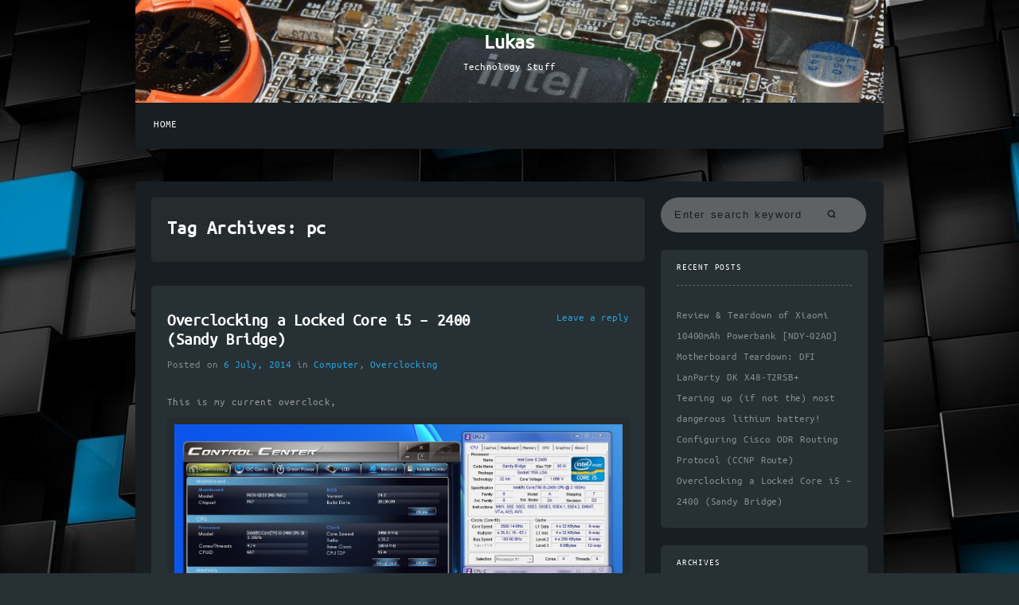

--- FILE ---
content_type: text/html; charset=UTF-8
request_url: https://blog.lukasnetwork.com/tag/pc/
body_size: 5122
content:
<!DOCTYPE html>
<!--[if IE 7]>
<html id="ie7" lang="en-US">
<![endif]-->
<!--[if IE 8]>
<html id="ie8" lang="en-US">
<![endif]-->
<html lang="en-US">
	<head>
		<meta http-equiv="Content-type" content="text/html; charset=UTF-8"/>
		<title>Lukas | pc</title>
		<meta name='robots' content='max-image-preview:large' />
<link rel='dns-prefetch' href='//s.w.org' />
<link rel="alternate" type="application/rss+xml" title="Lukas &raquo; Feed" href="https://blog.lukasnetwork.com/feed/" />
<link rel="alternate" type="application/rss+xml" title="Lukas &raquo; Comments Feed" href="https://blog.lukasnetwork.com/comments/feed/" />
<link rel="alternate" type="application/rss+xml" title="Lukas &raquo; pc Tag Feed" href="https://blog.lukasnetwork.com/tag/pc/feed/" />
<script type="text/javascript">
window._wpemojiSettings = {"baseUrl":"https:\/\/s.w.org\/images\/core\/emoji\/13.1.0\/72x72\/","ext":".png","svgUrl":"https:\/\/s.w.org\/images\/core\/emoji\/13.1.0\/svg\/","svgExt":".svg","source":{"concatemoji":"https:\/\/blog.lukasnetwork.com\/wp-includes\/js\/wp-emoji-release.min.js?ver=5.9.12"}};
/*! This file is auto-generated */
!function(e,a,t){var n,r,o,i=a.createElement("canvas"),p=i.getContext&&i.getContext("2d");function s(e,t){var a=String.fromCharCode;p.clearRect(0,0,i.width,i.height),p.fillText(a.apply(this,e),0,0);e=i.toDataURL();return p.clearRect(0,0,i.width,i.height),p.fillText(a.apply(this,t),0,0),e===i.toDataURL()}function c(e){var t=a.createElement("script");t.src=e,t.defer=t.type="text/javascript",a.getElementsByTagName("head")[0].appendChild(t)}for(o=Array("flag","emoji"),t.supports={everything:!0,everythingExceptFlag:!0},r=0;r<o.length;r++)t.supports[o[r]]=function(e){if(!p||!p.fillText)return!1;switch(p.textBaseline="top",p.font="600 32px Arial",e){case"flag":return s([127987,65039,8205,9895,65039],[127987,65039,8203,9895,65039])?!1:!s([55356,56826,55356,56819],[55356,56826,8203,55356,56819])&&!s([55356,57332,56128,56423,56128,56418,56128,56421,56128,56430,56128,56423,56128,56447],[55356,57332,8203,56128,56423,8203,56128,56418,8203,56128,56421,8203,56128,56430,8203,56128,56423,8203,56128,56447]);case"emoji":return!s([10084,65039,8205,55357,56613],[10084,65039,8203,55357,56613])}return!1}(o[r]),t.supports.everything=t.supports.everything&&t.supports[o[r]],"flag"!==o[r]&&(t.supports.everythingExceptFlag=t.supports.everythingExceptFlag&&t.supports[o[r]]);t.supports.everythingExceptFlag=t.supports.everythingExceptFlag&&!t.supports.flag,t.DOMReady=!1,t.readyCallback=function(){t.DOMReady=!0},t.supports.everything||(n=function(){t.readyCallback()},a.addEventListener?(a.addEventListener("DOMContentLoaded",n,!1),e.addEventListener("load",n,!1)):(e.attachEvent("onload",n),a.attachEvent("onreadystatechange",function(){"complete"===a.readyState&&t.readyCallback()})),(n=t.source||{}).concatemoji?c(n.concatemoji):n.wpemoji&&n.twemoji&&(c(n.twemoji),c(n.wpemoji)))}(window,document,window._wpemojiSettings);
</script>
<style type="text/css">
img.wp-smiley,
img.emoji {
	display: inline !important;
	border: none !important;
	box-shadow: none !important;
	height: 1em !important;
	width: 1em !important;
	margin: 0 0.07em !important;
	vertical-align: -0.1em !important;
	background: none !important;
	padding: 0 !important;
}
</style>
	<link rel='stylesheet' id='wp-block-library-css'  href='https://blog.lukasnetwork.com/wp-includes/css/dist/block-library/style.min.css?ver=5.9.12' type='text/css' media='all' />
<style id='global-styles-inline-css' type='text/css'>
body{--wp--preset--color--black: #000000;--wp--preset--color--cyan-bluish-gray: #abb8c3;--wp--preset--color--white: #ffffff;--wp--preset--color--pale-pink: #f78da7;--wp--preset--color--vivid-red: #cf2e2e;--wp--preset--color--luminous-vivid-orange: #ff6900;--wp--preset--color--luminous-vivid-amber: #fcb900;--wp--preset--color--light-green-cyan: #7bdcb5;--wp--preset--color--vivid-green-cyan: #00d084;--wp--preset--color--pale-cyan-blue: #8ed1fc;--wp--preset--color--vivid-cyan-blue: #0693e3;--wp--preset--color--vivid-purple: #9b51e0;--wp--preset--gradient--vivid-cyan-blue-to-vivid-purple: linear-gradient(135deg,rgba(6,147,227,1) 0%,rgb(155,81,224) 100%);--wp--preset--gradient--light-green-cyan-to-vivid-green-cyan: linear-gradient(135deg,rgb(122,220,180) 0%,rgb(0,208,130) 100%);--wp--preset--gradient--luminous-vivid-amber-to-luminous-vivid-orange: linear-gradient(135deg,rgba(252,185,0,1) 0%,rgba(255,105,0,1) 100%);--wp--preset--gradient--luminous-vivid-orange-to-vivid-red: linear-gradient(135deg,rgba(255,105,0,1) 0%,rgb(207,46,46) 100%);--wp--preset--gradient--very-light-gray-to-cyan-bluish-gray: linear-gradient(135deg,rgb(238,238,238) 0%,rgb(169,184,195) 100%);--wp--preset--gradient--cool-to-warm-spectrum: linear-gradient(135deg,rgb(74,234,220) 0%,rgb(151,120,209) 20%,rgb(207,42,186) 40%,rgb(238,44,130) 60%,rgb(251,105,98) 80%,rgb(254,248,76) 100%);--wp--preset--gradient--blush-light-purple: linear-gradient(135deg,rgb(255,206,236) 0%,rgb(152,150,240) 100%);--wp--preset--gradient--blush-bordeaux: linear-gradient(135deg,rgb(254,205,165) 0%,rgb(254,45,45) 50%,rgb(107,0,62) 100%);--wp--preset--gradient--luminous-dusk: linear-gradient(135deg,rgb(255,203,112) 0%,rgb(199,81,192) 50%,rgb(65,88,208) 100%);--wp--preset--gradient--pale-ocean: linear-gradient(135deg,rgb(255,245,203) 0%,rgb(182,227,212) 50%,rgb(51,167,181) 100%);--wp--preset--gradient--electric-grass: linear-gradient(135deg,rgb(202,248,128) 0%,rgb(113,206,126) 100%);--wp--preset--gradient--midnight: linear-gradient(135deg,rgb(2,3,129) 0%,rgb(40,116,252) 100%);--wp--preset--duotone--dark-grayscale: url('#wp-duotone-dark-grayscale');--wp--preset--duotone--grayscale: url('#wp-duotone-grayscale');--wp--preset--duotone--purple-yellow: url('#wp-duotone-purple-yellow');--wp--preset--duotone--blue-red: url('#wp-duotone-blue-red');--wp--preset--duotone--midnight: url('#wp-duotone-midnight');--wp--preset--duotone--magenta-yellow: url('#wp-duotone-magenta-yellow');--wp--preset--duotone--purple-green: url('#wp-duotone-purple-green');--wp--preset--duotone--blue-orange: url('#wp-duotone-blue-orange');--wp--preset--font-size--small: 13px;--wp--preset--font-size--medium: 20px;--wp--preset--font-size--large: 36px;--wp--preset--font-size--x-large: 42px;}.has-black-color{color: var(--wp--preset--color--black) !important;}.has-cyan-bluish-gray-color{color: var(--wp--preset--color--cyan-bluish-gray) !important;}.has-white-color{color: var(--wp--preset--color--white) !important;}.has-pale-pink-color{color: var(--wp--preset--color--pale-pink) !important;}.has-vivid-red-color{color: var(--wp--preset--color--vivid-red) !important;}.has-luminous-vivid-orange-color{color: var(--wp--preset--color--luminous-vivid-orange) !important;}.has-luminous-vivid-amber-color{color: var(--wp--preset--color--luminous-vivid-amber) !important;}.has-light-green-cyan-color{color: var(--wp--preset--color--light-green-cyan) !important;}.has-vivid-green-cyan-color{color: var(--wp--preset--color--vivid-green-cyan) !important;}.has-pale-cyan-blue-color{color: var(--wp--preset--color--pale-cyan-blue) !important;}.has-vivid-cyan-blue-color{color: var(--wp--preset--color--vivid-cyan-blue) !important;}.has-vivid-purple-color{color: var(--wp--preset--color--vivid-purple) !important;}.has-black-background-color{background-color: var(--wp--preset--color--black) !important;}.has-cyan-bluish-gray-background-color{background-color: var(--wp--preset--color--cyan-bluish-gray) !important;}.has-white-background-color{background-color: var(--wp--preset--color--white) !important;}.has-pale-pink-background-color{background-color: var(--wp--preset--color--pale-pink) !important;}.has-vivid-red-background-color{background-color: var(--wp--preset--color--vivid-red) !important;}.has-luminous-vivid-orange-background-color{background-color: var(--wp--preset--color--luminous-vivid-orange) !important;}.has-luminous-vivid-amber-background-color{background-color: var(--wp--preset--color--luminous-vivid-amber) !important;}.has-light-green-cyan-background-color{background-color: var(--wp--preset--color--light-green-cyan) !important;}.has-vivid-green-cyan-background-color{background-color: var(--wp--preset--color--vivid-green-cyan) !important;}.has-pale-cyan-blue-background-color{background-color: var(--wp--preset--color--pale-cyan-blue) !important;}.has-vivid-cyan-blue-background-color{background-color: var(--wp--preset--color--vivid-cyan-blue) !important;}.has-vivid-purple-background-color{background-color: var(--wp--preset--color--vivid-purple) !important;}.has-black-border-color{border-color: var(--wp--preset--color--black) !important;}.has-cyan-bluish-gray-border-color{border-color: var(--wp--preset--color--cyan-bluish-gray) !important;}.has-white-border-color{border-color: var(--wp--preset--color--white) !important;}.has-pale-pink-border-color{border-color: var(--wp--preset--color--pale-pink) !important;}.has-vivid-red-border-color{border-color: var(--wp--preset--color--vivid-red) !important;}.has-luminous-vivid-orange-border-color{border-color: var(--wp--preset--color--luminous-vivid-orange) !important;}.has-luminous-vivid-amber-border-color{border-color: var(--wp--preset--color--luminous-vivid-amber) !important;}.has-light-green-cyan-border-color{border-color: var(--wp--preset--color--light-green-cyan) !important;}.has-vivid-green-cyan-border-color{border-color: var(--wp--preset--color--vivid-green-cyan) !important;}.has-pale-cyan-blue-border-color{border-color: var(--wp--preset--color--pale-cyan-blue) !important;}.has-vivid-cyan-blue-border-color{border-color: var(--wp--preset--color--vivid-cyan-blue) !important;}.has-vivid-purple-border-color{border-color: var(--wp--preset--color--vivid-purple) !important;}.has-vivid-cyan-blue-to-vivid-purple-gradient-background{background: var(--wp--preset--gradient--vivid-cyan-blue-to-vivid-purple) !important;}.has-light-green-cyan-to-vivid-green-cyan-gradient-background{background: var(--wp--preset--gradient--light-green-cyan-to-vivid-green-cyan) !important;}.has-luminous-vivid-amber-to-luminous-vivid-orange-gradient-background{background: var(--wp--preset--gradient--luminous-vivid-amber-to-luminous-vivid-orange) !important;}.has-luminous-vivid-orange-to-vivid-red-gradient-background{background: var(--wp--preset--gradient--luminous-vivid-orange-to-vivid-red) !important;}.has-very-light-gray-to-cyan-bluish-gray-gradient-background{background: var(--wp--preset--gradient--very-light-gray-to-cyan-bluish-gray) !important;}.has-cool-to-warm-spectrum-gradient-background{background: var(--wp--preset--gradient--cool-to-warm-spectrum) !important;}.has-blush-light-purple-gradient-background{background: var(--wp--preset--gradient--blush-light-purple) !important;}.has-blush-bordeaux-gradient-background{background: var(--wp--preset--gradient--blush-bordeaux) !important;}.has-luminous-dusk-gradient-background{background: var(--wp--preset--gradient--luminous-dusk) !important;}.has-pale-ocean-gradient-background{background: var(--wp--preset--gradient--pale-ocean) !important;}.has-electric-grass-gradient-background{background: var(--wp--preset--gradient--electric-grass) !important;}.has-midnight-gradient-background{background: var(--wp--preset--gradient--midnight) !important;}.has-small-font-size{font-size: var(--wp--preset--font-size--small) !important;}.has-medium-font-size{font-size: var(--wp--preset--font-size--medium) !important;}.has-large-font-size{font-size: var(--wp--preset--font-size--large) !important;}.has-x-large-font-size{font-size: var(--wp--preset--font-size--x-large) !important;}
</style>
<!--[if IE 7]>
<link rel='stylesheet' id='journalism-style-ie7-css'  href='https://blog.lukasnetwork.com/wp-content/themes/journalism/css/ie7.css?ver=5.9.12' type='text/css' media='all' />
<![endif]-->
<!--[if IE 8]>
<link rel='stylesheet' id='journalism-style-ie8-css'  href='https://blog.lukasnetwork.com/wp-content/themes/journalism/css/ie8.css?ver=5.9.12' type='text/css' media='all' />
<![endif]-->
<link rel='stylesheet' id='journalism-style-css'  href='https://blog.lukasnetwork.com/wp-content/themes/journalism/style.css?ver=5.9.12' type='text/css' media='all' />
<script type='text/javascript' src='https://blog.lukasnetwork.com/wp-includes/js/jquery/jquery.min.js?ver=3.6.0' id='jquery-core-js'></script>
<script type='text/javascript' src='https://blog.lukasnetwork.com/wp-includes/js/jquery/jquery-migrate.min.js?ver=3.3.2' id='jquery-migrate-js'></script>
<script type='text/javascript' src='https://blog.lukasnetwork.com/wp-content/themes/journalism/js/jquery.slides.min.js?ver=5.9.12' id='journalism-script-slides-js'></script>
<script type='text/javascript' src='https://blog.lukasnetwork.com/wp-content/themes/journalism/js/script.js?ver=5.9.12' id='journalism-script-js'></script>
<link rel="https://api.w.org/" href="https://blog.lukasnetwork.com/wp-json/" /><link rel="alternate" type="application/json" href="https://blog.lukasnetwork.com/wp-json/wp/v2/tags/11" /><link rel="EditURI" type="application/rsd+xml" title="RSD" href="https://blog.lukasnetwork.com/xmlrpc.php?rsd" />
<link rel="wlwmanifest" type="application/wlwmanifest+xml" href="https://blog.lukasnetwork.com/wp-includes/wlwmanifest.xml" /> 
<meta name="generator" content="WordPress 5.9.12" />
	<!--[if lt IE 9]>
		<script>
			var e = 'article, aside, figcaption, figure, footer, header, hgroup, nav, section, time'.split( ', ' );
				for ( var i = 0; i < e.length; i++ ) {
					document.createElement( e[i] );
				}
		</script>
	<![endif]-->
	<style type="text/css"> 
			.header h1 a,
		.header p {
			color: #ffffff;
		}
	} 
		</style>
	<script>
		var search = "Enter search keyword";
	</script>
	<!--[if lt IE 9]>
		<style type="text/css">
			#ie7 .journalism-carcas,
			#ie8 .journalism-carcas,
			#ie7 .journalism-top-menu,
			#ie8 .journalism-top-menu,
			#ie7 #slides,
			#ie8 #slides,
			#ie7 .slidesjs-pagination li a,
			#ie8 .slidesjs-pagination li a,
			#ie7 .slidesjs-container,
			#ie8 .slidesjs-container,
			#ie7 .post img,
			#ie8 .post img,
			#ie7 .post,
			#ie8 .post,
			#ie7 .post .featured-image,
			#ie8 .post .featured-image,
			#ie7 .post .featured-image img,
			#ie8 .post .featured-image img,
			#ie7 .journalism-title,
			#ie8 .journalism-title,
			#ie7 #container,
			#ie8 #container,
			#ie7 .widget,
			#ie8 .widget,
			#ie7 #sidebar .widget:first-child .journalism-form,
			#ie8 #sidebar .widget:first-child .journalism-form,
			#ie7 .journalism-search-wrap .journalism-form .journalism-search-field,
			#ie8 .journalism-search-wrap .journalism-form .journalism-search-field,
			#ie7 .journalism-sub,
			#ie8 .journalism-sub,
			#ie7 .journalism-form .text,
			#ie8 .journalism-form .text,
			#ie7 .journalism-form textarea,
			#ie8 .journalism-form textarea,
			#ie7 .journalism-cler,
			#ie8 .journalism-cler,
			#ie7 .journalism-submit,
			#ie8 .journalism-submit,
			#ie7 .footer,
			#ie8 .footer {
				behavior: url('https://blog.lukasnetwork.com/wp-content/themes/journalism/js/PIE.htc');
			}
		</style>
	<![endif]-->
<style type="text/css" id="custom-background-css">
body.custom-background { background-image: url("https://blog.lukasnetwork.com/wp-content/uploads/2015/07/Black-and-Blue-Cubes-Tiles-Wallpaper.jpg"); background-position: center top; background-size: auto; background-repeat: repeat-y; background-attachment: fixed; }
</style>
		</head>
	<body class="archive tag tag-pc tag-11 custom-background">
		<header>
			<div class="journalism_image_logo" style="background-image: url( 'https://blog.lukasnetwork.com/wp-content/uploads/2015/01/cropped-DSC02581.jpg' );" >
				<div class='journalism-logo'>
					<div class="header">
						<h1>
							<a href="https://blog.lukasnetwork.com/">Lukas</a>
						</h1>
						<p>Technology Stuff</p>
					</div>
				</div><!--div logo-->
			</div>
			<!--top menu-->
			<div class="journalism-top-menu">
				<div class="header-menu"><ul>
<li ><a href="https://blog.lukasnetwork.com/">Home</a></li></ul></div>
				<div class="clear"></div>
			</div>
			<!--top menu-->
		</header>
		<div class="journalism-carcas"><!--div .journalism-carcas-->
			<noscript><h1>You have JavaScript disabled...</h1></noscript>
							<div class="clear"></div><div id="content" ><!-- div #content  -->
			<div class="journalism-title"><!-- div .journalism-title archive -->
			<h1>
				Tag Archives: <span>pc</span>			</h1>
		</div><!-- div .journalism-title archive -->
			<div class="post"><!-- div post -->
						<div class="journalism-post-carcas"><!-- div .journalism-post-carcas -->
				<header>
					<!-- comments --> 
					<a href="https://blog.lukasnetwork.com/comp/overclocking-a-locked-core-i5-2400-sandy-bridge/#respond"><span class="leave-reply">Leave a reply</span></a><!-- comments -->
					<h2 class="entry-title"><!-- tags .entry-title -->
						<a href="https://blog.lukasnetwork.com/comp/overclocking-a-locked-core-i5-2400-sandy-bridge/">Overclocking a Locked Core i5 &#8211; 2400 (Sandy Bridge)</a>
					</h2><!-- tags .entry-title -->
					<div class="post-data"><!-- div .post-data -->
						<article>Posted on							<a href="2014/07/06" title="Overclocking a Locked Core i5 &#8211; 2400 (Sandy Bridge)" rel="bookmark">
								6 July, 2014							</a>
							in&nbsp<a href="https://blog.lukasnetwork.com/category/comp/" rel="category tag">Computer</a>, <a href="https://blog.lukasnetwork.com/category/comp/comp-oc/" rel="category tag">Overclocking</a>						</article>
					</div><!-- div .post-data -->
				</header>
				<div class="post-text"><!-- div .post-text --> 
					<p>This is my current overclock,</p>
<div id="attachment_6" style="width: 1265px" class="wp-caption alignnone"><a href="https://blog.lukasnetwork.com/wp-content/uploads/2014/07/test.jpg"><img aria-describedby="caption-attachment-6" class="size-full wp-image-6" src="https://blog.lukasnetwork.com/wp-content/uploads/2014/07/test.jpg" alt="Daily OC on 6 July 2014" width="1255" height="834" /></a><p id="caption-attachment-6" class="wp-caption-text">Daily OC on 6 July 2014</p></div>
<p>for daily use, rock-stable, no BSOD&#8217;s</p>
<p>with extremely low voltage, so heat dissipation is very low.</p>
<p>My pc is almost dead silent; the 7200RPM Seagate Hard drive is the noisiest in the system. There are 4x 120mm fans, running at 650rpm (sometimes 0 RPM if the room temperature below than 23 degree celsius).</p>
<p>&nbsp;</p>
<p>Ok, This is my first time posting in my own WordPress CMS and this is on my own home server. Wish me luck to continue maintain this server</p>
<p>Thanks for reading!</p>
<p>&nbsp;</p>
				</div><!-- div .post-text -->
								<hr />
				<footer>
					<div class="post-tag"><!-- div .post-tag -->
						&nbsp;<a href="https://blog.lukasnetwork.com/tag/desktop/" rel="tag">desktop</a>, <a href="https://blog.lukasnetwork.com/tag/intel/" rel="tag">intel</a>, <a href="https://blog.lukasnetwork.com/tag/nvidia/" rel="tag">nvidia</a>, <a href="https://blog.lukasnetwork.com/tag/oc/" rel="tag">oc</a>, <a href="https://blog.lukasnetwork.com/tag/overclock/" rel="tag">overclock</a>, <a href="https://blog.lukasnetwork.com/tag/pc/" rel="tag">pc</a>					</div><!-- div .post-tag -->
														</footer>
			</div><!-- div .journalism-post-carcas -->
		</div><!-- div .post -->
	</div><!-- div #content  -->
<aside id="sidebar"><!-- #sidebar -->
	<div class="widget"><!-- template to displaying a search form -->
<div class="journalism-search-wrap">
	<form method="get" action="https://blog.lukasnetwork.com/">
		<input id="search" class="journalism-search-field" type="text" onclick="this.value=''" name="s"  value=""/>
	</form>
</div>
</div>
		<div class="widget">
		<div class="widgettitle">Recent Posts</div>
		<ul>
											<li>
					<a href="https://blog.lukasnetwork.com/electronics/review-teardown-of-xiaomi-10400mah-powerbank-ndy-02ad/">Review &#038; Teardown of Xiaomi 10400mAh Powerbank [NDY-02AD]</a>
									</li>
											<li>
					<a href="https://blog.lukasnetwork.com/comp/motherboard-teardown-dfi-lanparty-dk-x48-t2rsb/">Motherboard Teardown: DFI LanParty DK X48-T2RSB+</a>
									</li>
											<li>
					<a href="https://blog.lukasnetwork.com/electronics/tearing-up-if-not-the-most-dangerous-lithium-battery/">Tearing up (if not the) most dangerous lithium battery!</a>
									</li>
											<li>
					<a href="https://blog.lukasnetwork.com/comp/configuring-cisco-odr-routing-protocol-ccnp-route/">Configuring Cisco ODR Routing Protocol (CCNP Route)</a>
									</li>
											<li>
					<a href="https://blog.lukasnetwork.com/comp/overclocking-a-locked-core-i5-2400-sandy-bridge/">Overclocking a Locked Core i5 &#8211; 2400 (Sandy Bridge)</a>
									</li>
					</ul>

		</div><div class="widget"><div class="widgettitle">Archives</div>
			<ul>
					<li><a href='https://blog.lukasnetwork.com/2015/12/'>December 2015</a></li>
	<li><a href='https://blog.lukasnetwork.com/2015/01/'>January 2015</a></li>
	<li><a href='https://blog.lukasnetwork.com/2014/10/'>October 2014</a></li>
	<li><a href='https://blog.lukasnetwork.com/2014/09/'>September 2014</a></li>
	<li><a href='https://blog.lukasnetwork.com/2014/07/'>July 2014</a></li>
			</ul>

			</div><div class="widget"><div class="widgettitle">Categories</div>
			<ul>
					<li class="cat-item cat-item-2"><a href="https://blog.lukasnetwork.com/category/comp/" title="Computer-related notes here...">Computer</a>
</li>
	<li class="cat-item cat-item-4"><a href="https://blog.lukasnetwork.com/category/electronics/" title="Electronic-related stuff here... ">Electronics</a>
</li>
	<li class="cat-item cat-item-5"><a href="https://blog.lukasnetwork.com/category/gadget/" title="Phones, Tabs, Wearables, etc...">Gadgets</a>
</li>
	<li class="cat-item cat-item-3"><a href="https://blog.lukasnetwork.com/category/comp/comp-net/" title="For Computer Networking">Networking</a>
</li>
	<li class="cat-item cat-item-6"><a href="https://blog.lukasnetwork.com/category/comp/comp-oc/" title="My overclocking on locked Core i5-2400 and etc... ">Overclocking</a>
</li>
			</ul>

			</div>	<div class="clear"></div>
</aside><!-- #sidebar -->
<div class="clear"></div>		</div><!--div .journalism-carcas-->
		<div class='clear'></div>
		<footer class="footer"><!--.footer--> 
			<div class='journalism-carcas'><!--div .journalism-carcas footer-->
				<div class="journalism-footer_right">
					Powered by <a href="https://github.com/bestwebsoft" target="blanc">BestWebSoft</a> 
					 and <a href="http://wordpress.org/" target="blanc">WordPress</a>
				</div>
				<p class="span">&copy;&nbsp;2026&nbsp;Lukas</p>
			</div><!--div .journalism-carcas footer-->
		</footer><!--.footer--> 
		</body>
</html>

--- FILE ---
content_type: text/css
request_url: https://blog.lukasnetwork.com/wp-content/themes/journalism/style.css?ver=5.9.12
body_size: 5177
content:
/*
Theme Name: Journalism
Theme URI: http://bestwebsoft.com/theme/journalism/
Description: Journalism is a simple and professional theme with loads of customization options that do not require special web experience. It manages to display everything in a readable and clear manner. If you have been searching for a Magazine-style and feature-rich theme for your website, then look no further! If you are a blogger looking to give your visitors a fun new way to browse your latest posts or you are an artist looking to showcase your latest work, then Journalism is a great choice for you! It is easy to use and configure, and offers integration options with all plugins developed by BestWebSoft IT company. Among others, Facebook Like Button (http://wordpress.org/plugins/facebook-button-plugin/) and Twitter (http://wordpress.org/plugins/twitter-plugin/) plugins will grasp the idea behind your website most precisely, and imporve the fucntionality accordingly. The demo version of this theme can be found at http://bestwebsoft.com/wordpress_demo_theme/journalism/
Author URI: https://github.com/bestwebsoft
Author: the BestWebSoft team
Version: 1.0.9
License: GNU General Public License v3
License URI: http://www.gnu.org/licenses/gpl-3.0.en.html
Tags: black, blue, two-columns, left-sidebar, custom-header, custom-background, threaded-comments, sticky-post, translation-ready, microformats, editor-style, custom-menu, flexible-header
Text Domain: journalism
*/

/*
**fonts
*/

@font-face {
	font-family: 'ubuntu_monoregular';
	src: url('fonts/ubuntumono-regular-webfont.eot');
	src: url('fonts/ubuntumono-regular-webfont.eot?#iefix') format('embedded-opentype'),
		url('fonts/ubuntumono-regular-webfont.woff') format('woff'),
		url('fonts/ubuntumono-regular-webfont.ttf') format('truetype'),
		url('fonts/ubuntumono-regular-webfont.svg#ubuntu_monoregular') format('svg');
	font-weight: normal;
	font-style: normal;
}
@font-face {
	font-family: 'ubuntu_monoitalic';
	src: url('fonts/ubuntumono-italic-webfont.eot');
	src: url('fonts/ubuntumono-italic-webfont.eot?#iefix') format('embedded-opentype'),
		url('fonts/ubuntumono-italic-webfont.woff') format('woff'),
		url('fonts/ubuntumono-italic-webfont.ttf') format('truetype'),
		url('fonts/ubuntumono-italic-webfont.svg#ubuntu_monoitalic') format('svg');
	font-weight: normal;
	font-style: normal;
}

/*
**tags
*/
/*
* =Reset default browser CSS.
*/
html, body, span, applet, object, iframe, del, dfn, font, ins, s, samp,
small, strike, strong, dd,
fieldset, legend,
caption {
	border: 0;
	font-family: inherit;
	font-size: 100%;
	font-style: inherit;
	font-weight: inherit;
	margin: 0;
	outline: 0;
	padding: 0;
	vertical-align: baseline;
}
: focus {
	outline: 0;
}
caption, th, td {
	font-weight: normal;
	text-align: left;
}
* {
	margin: 0px;
	padding: 0px;
}
a img {
	border: 0;
}

noscript {
	background-color: #dddddd;
}
html, body {
	height: 100%;
}
body {
	background-color: #273035;
	position: relative;
	font-size: 13px;
	font-family: 'ubuntu_monoregular';
	color: #828789;
}
a{
	color: #26a4d7;
	text-decoration: none;
}
h1, h2, h3, h4, h5, h6 {
	font-family: 'ubuntu_monoregular';
	font-weight: bolder;
	color: #ffffff;
}
p {
	font-family: 'ubuntu_monoregular';
	word-spacing: 0.03em;
	line-height: 1.64em;
	letter-spacing: 0.02em;
}
strong, big{
	font-weight: bold;
}
ins {
	background: none repeat scroll 0 0 #ccc;
	text-decoration: none;
}
code, kbd, samp, var, abbr, acronym, tt {
	font: 13px, 'ubuntu_monoregular', monospace;
	font-weight: bold;
	line-height: 21px;
}
address {
	border: 0 none;
	margin: 0;
	outline: 0 none;
	padding: 0;
	vertical-align: baseline;
	display: block;
	margin: 0 0 1.625em;
}
hr {
	-moz-border-bottom-colors: none;
	-moz-border-left-colors: none;
	-moz-border-right-colors: none;
	-moz-border-top-colors: none;
	background: none repeat scroll 0 0 transparent;
	border: none 0px;
	color: #5e6264;
	border-bottom: 1px dotted #5e6264;
	height: 0px;
	border-style: dashed none none;
	border-width: 1px medium medium;
	margin-bottom: 15px;
	margin-top: 3px;
}
body.wp-editor { 
	font-size: 24px;
}
body.wp-editor a {
	color: #3D8FD5;
	font-size: 24px;
}

/*
**blockquote
*/
blockquote p:before {
	content: open-quote;
	color: #999;
	clear: both;
}
blockquote p:after {
	content: close-quote;
	color: #999;
	position: relative;
	top: 0;
	clear: both;
}
blockquote, q {
	quotes:  "\0022" "\0022";
	margin-bottom: 38px;
}
.joournal-blockquote-before {
	background: url(images/sprite.png) no-repeat scroll transparent;
	background-position: -76px -109px;
	float: left;
	height: 26px;
	clear: both;
	padding-left: 44px;
}
blockquote p {
	padding-top: 0px!important;
	font-family: 'ubuntu_monoitalic';
}

/*
**header
*/
.journalism-carcas {
	width: 940px;
	margin-left: auto;
	margin-right: auto;
	background-color: #181e21;
	border-radius: 5px;
	padding-top: 20px;
}
.journalism_image_logo{
	width: 940px;
	margin: 0 auto;
}
.journalism-logo {
	margin-left: auto;
	margin-right: auto;
	padding-bottom: 34px;
	padding-top: 41px;
	width: 350px;
	text-align: center;
	line-height: 27px;
}
.header h1 {
	padding-bottom: 6px;
	font-size: 26px;
	letter-spacing: -0.02rem;
}
.header h1 a {
	color: #ffffff;
}
.header p{
}

/*
**top menu
*/
.journalism-top-menu {
	z-index: -1000;
	background-color: #181e21;
	border-radius: 5px;
	min-height: 58px;
	width: 940px;
	margin-left: auto;
	margin-right: auto;
	margin-bottom: 41px;
}
.header-menu ul{
	padding: 0px;
}
.header-menu li{
	display: inline-block;
	list-style: none;
	position: relative;
}
.header-menu li a{
	word-spacing: -1.5px;
	text-transform: uppercase;
	font-size: 13px;
	text-decoration: none;
	padding: 1.5em 1.5em 1.55em 1.8em;
	color: #ffffff;
	letter-spacing: 0.019em;
	display: block;
}
.header-menu a:hover {
	color: #8c8f90;
}
.header-menu li:first-child a{
}
.header-menu li ul {
	display: none;
	min-width: 218px;
	height: auto;
	position: absolute;
	top: 55px;
	z-index: 1500;
	background-color: #181e21;
}
.header-menu li ul li ul {
	margin-left: 216px;
	top: 26px;
}
.header-menu li ul li:first-child a {
	border-radius: 0px;
}
.header-menu li ul li {
	display: block;
	float: none;
	border-bottom: 1px dashed #273035;
}
.header-menu li ul li:last-child {
	border: 0px none;
}
.header-menu li ul li a {
	padding-top: 16px;
	margin-top: 0;
	text-transform: capitalize;
}
.header-menu li ul li:last-child {
	border-bottom: none;
}
.header-menu  .current-menu-item > a,
.header-menu  .current-menu-ancestor > a,
.header-menu  .current_page_item > a,
.header-menu  .current_page_ancestor > a {
	background-color: #26a4d7;
	padding: 1.7em 1.5em 1.7em 1.8em;
}

/*
**slider
*/
/* Prevent the slideshow from flashing on load */
#slides {
	width: 900px;
	
}

/* Center the slideshow */
.container {
	margin: 0 auto;
	width: 900px;
	overflow: hidden;
	margin-bottom: 55px;
	border-radius: 5px;
}
.slidesjs-pagination {
	max-width: 100%;
	margin: 0px auto;
	list-style: none;
	margin-left: 426px;
	margin-top: 9px;
}
.slidesjs-pagination li {
	padding-right: 5px;
	margin: 0px;
	float: left;
}
.slidesjs-pagination li a {
	display: block;
	width: 13px;
	height: 0;
	padding-top: 13px;
	background-image: url('images/sprite.png');
	background-position: -119px -148px;
	float: left;
	overflow: hidden;
}
.slidesjs-pagination li a.active,
.slidesjs-pagination li a:hover.active {
	background-position: -139px -148px;
}
.slidesjs-pagination li a:hover {
	background-position: -139px -148px;
}
#slides a:link,
#slides a:visited {
	color: #333;
}
#slides a:hover,
#slides a:active {
	color: #9e2020;
}
.slidesjs-pagination .slidesjs-pagination-item{
	display: inline;
}
.slidesjs-pagination-item{
	height: 17px;
	width: 15px;
}
#slides h3{
	margin-left: 40px;
}
.slider-text{
	position: absolute;
	top: 35px;
	left: 40px;
}
.slider-text h1{
	font-size: 21px;
	margin-bottom: 12px;
}
.slider-text p{
	color: #c5c7c9;
}
.slidesjs-container {
	border-radius: 5px;
	-webkit-border-radius: 5px;
	-moz-border-radius: 5px;
	width: 900px;
}
/*
**end header
*/

/*
**content
*/
#content {
	margin-right: 20px;
	margin-left: 20px;
	padding-bottom: 10px;
	width: 620px;
	overflow: hidden;
	float: left;
}

/*
**post
*/
.journalism-post-carcas {
	padding-right: 20px;
	padding-left: 20px;
}
.nav-link {
	min-width: 161px;
	padding-bottom: 10px;
	margin-right: 20px;
	float: right;
}
.nav-link a {
	text-decoration: none;
	color: #3d8fd5;
}
.post img {
	position: relative;
	max-width: 100% !important;
	height: auto!important;
}
#content img[class*="align"]{
	border: 6px solid #262c2e;
}
.entry-content p, .entry_footer div, .entry_footer p, .post p {
	color: #999;
	font-size: 13px;
	line-height: 1.75;
	padding: 10px 20px 10px 0;
}
.post .wp-caption-text {
	color: #5A5E60;
	padding: 5px 0 0 0px;
	position: relative;
}
.wp-caption {
	background: none repeat scroll 0 0 #262c2e;
	margin-bottom: 1.625em;
	max-width: 97%;
	padding: 9px;
	height: auto;
}
.post {
	position: relative;
	margin-bottom: 30px;
	background-color: #273035;
	border-radius: 5px;
	overflow: hidden;
}
.post p {
	word-wrap: break-word;
	line-height: 21px;
	/*letter-spacing: 0.022rem;*/
	padding-bottom: 0.6em;
}
#content .post:first-child p {
	padding-bottom: 1.25rem;
}
.post-data {
	padding-bottom: 1.15rem;
	letter-spacing: 0.007em;
}
.post .boat {
	padding-bottom: 14px;
}
.post h1 {
	color: #FFFFFF;
	font-family: 'ubuntu_monoregular';
	font-size: 24px;
	font-weight: bold;
	letter-spacing: 0.015em;
	padding-bottom: 0.85em;
	padding-top: 0.85em;
}
.post h2 {
	color: #FFFFFF;
	font-family: 'ubuntu_monoregular';
	font-size: 21px;
	font-weight: bold;
	letter-spacing: -0.02em;
	padding-bottom: 0.65em;
}
.post h3 {
	color: #FFFFFF;
	font-family: 'ubuntu_monoregular';
	font-size: 18px;
	font-weight: bold;
	letter-spacing: -0.015em;
	padding-bottom: 1.42em;
	padding-top: 0.38em;
	text-align: left;
}
.post h4 {
	color: #FFFFFF;
	font-family: 'ubuntu_monoregular';
	font-size: 15px;
	font-weight: bold;
	letter-spacing: -0.001rem;
	padding-bottom: 1.43em;
}
.post h5 {
	color: #FFFFFF;
	font-family: 'ubuntu_monoregular';
	font-size: 13px;
	font-weight: bold;
	letter-spacing: -0.02em;
	padding-bottom: 1.89em;
}
.post h6 {
	color: #FFFFFF;
	font-family: 'ubuntu_monoregular';
	font-size: 11px;
	font-weight: bold;
	letter-spacing: -0.03em;
	padding-bottom: 3.8em;
}
.post .entry-title {
	color: #FFFFFF;
	font-family: 'ubuntu_monoregular';
	font-size: 21px;
	font-weight: bold;
	letter-spacing: -0.02em;
	margin: 1.6em 0 11px;
	padding: 0;
	width: 437px;
}
.post .entry-title a {
	word-wrap: break-word;
	color: #ffffff;
}
.post .entry-title a:hover {
	color: #26a4d7;
}
#content .post:last-child .journalism-top {
	margin-bottom: 1.33em;
	padding-bottom: 0px;
}
#content .post .journalism-top {
	float: right;
	text-decoration: none;
	padding-bottom: 13px;
}
#content:first-child .journalism-top{
	display: none;
}
.post ul:first-child{
	margin-bottom: 0px;
}
.post ul {
	margin-top: -4px;
	margin-bottom: 31px;
	padding-left: 46px;
}
.post ul li {
	color: #757a7d;
	padding-left: 31px;
	line-height: 1.65rem;
	font-size: 13px;
	letter-spacing: 0.02em;
}
.post ul ul {
	padding-left: 11px;
	margin-bottom: 0px;
}
.post ul ul li{
	padding-left: 10px;
}
.post ul li a {
	color: #757a7d;
}
.post ul li a:hover {
	color: #3d8fd5;
}
.post ul ol {
	padding-left: 22px;
}
.post ul ol li {
	padding-left: 10px;
}
.post ol ul {
	padding-left: 15px;
}
.post ol ul li{
	padding-left: 10px;
}
ol {
	margin-bottom: 9px;
	margin-top: -5px;
	padding-left: 57px;
}
ol li {
	padding-left: 12px;
	line-height: 1.625rem;
	font-size: 13px;
	letter-spacing: -0.012rem;
}
ol li a {
	color: #666;
}
ol li a:hover {
	color: #3d8fd5;
}
.post ol:first-child{
	margin-bottom: 0px;
}
ol ol {
	margin-bottom: 0px;
	padding-left: 10px;
	list-style: upper-alpha outside none;
}
ol ol ol {
	list-style: lower-roman outside none;
}
dl {
	padding-top: 12px;
	margin-bottom: 1.55em;
}
dl li {
	list-style: none;
	line-height: 0rem;
	letter-spacing: -0.01rem;
}
dl li h4 {
	letter-spacing: -0.001rem!important;
}
.post .lists {
	list-style: decimal;
}
.post table {
	border-bottom: 1px solid #EDEDED;
	border-collapse: collapse;
	border-spacing: 0;
	font-size: 14px;
	line-height: 2;
	width: 98%;
	margin: 0 auto;
	margin: 0 0 30px;
}
.post table tr {
	border-bottom: 1px solid #EDEDED;
}
.post table tr td {
	padding: 4px 6px 5px;
	font-size: 12px;
}
.post dt {
	font-weight: bold;
	margin-left: 10px;
}
.post dd {
	margin-bottom: 1.625em;
	margin-left: 10px;
}
.post .widget {
	padding-right: 0px;
	padding-left: 0px;
	margin-bottom: 0px;
}
.post .post-text {
}
.post .featured-image-title {
	margin: 0px;
	color: #5a5e60;
	padding-bottom: 11px;
	padding-top: 12px;
	padding-left: 20px;
	background-color: #262c2e;
}
.post .featured-image {
	border-radius: 5px 5px 0 0;
	margin: 0 auto;
	background-color: #262c2e;
}
.post .featured-image img {
	border-radius: 5px 5px 0 0;
	display: block;
}
.indexed .journalism-format-image footer .entry-meta {
	background: none repeat scroll 0 0 #DDDDDD;
	max-width: 96%;
	overflow: hidden;
	padding: 4%;
}
.entry-meta {
	clear: both;
	color: #666666;
	font-size: 12px;
	line-height: 18px;
}
.post:first-child .post-tag {
	margin-bottom: 10px;
}
.post-tag {
	background: url(images/tags.png) no-repeat scroll transparent;
	background-position: 1px 5px;
	padding-left: 11px;
	margin-bottom: 10px;
}
.journalism-title {
	position: relative;
	margin-bottom: 30px;
	background-color: #262c2e;
	border-radius: 5px;
	overflow: hidden;
	padding-left: 20px;
}
.journalism-title h1 {
	color: #ffffff;
	padding-top: 1.1em;
	letter-spacing: 0.02em;
	padding-bottom: 1.1em;
	font-size: 24px;
	font-family: 'ubuntu_monoregular';
	font-weight: bold;
}
#container {
	position: relative;
	margin-bottom: 30px;
	background-color: #273035;
	border-radius: 5px;
	overflow: hidden;
	margin-right: 20px;
	margin-left: 20px;
	padding-bottom: 10px;
	width: 620px;
	overflow: hidden;
	float: left;
}
.breadcrumbs {
	color: #FFFFFF;
	font-family: 'ubuntu_monoregular';
	font-size: 21px;
	font-weight: bold;
	letter-spacing: -0.02em;
	margin: 1.6em 0 11px;
	padding: 0;
	width: 437px;
}
.portfolio_short_content {
	float: left;
	width: 580px;
}
/*
**pre
*/
.post .journalism-greey {
	background: #181e21;
	padding: 15px 12px 13px 20px;
	margin: 0px;
	margin-bottom: 2em;
	margin-top: 0.6em;
}
pre {
	font-family: 'ubuntu_monoregular';
	padding: 0px;
	margin: 0px;
	display: block;
	font-size: 13px;
	line-height: 1.6em;
	letter-spacing: 0.07em;
	word-spacing: 0.25em;
	overflow: auto;
}

/*
**sidebar
*/
#sidebar {
	float: right;
	width: 260px;
	margin-right: 20px;
}
#sidebar .widget:first-child .journalism-form {
	padding: 0px;
	margin: 0px;
	margin-left: -20px;
}
#sidebar .widget:first-child 
.journalism-form .journalism-search-field {
	background: url('images/search.png') no-repeat 209px 15px #5e6264;
	width: 180px;
	padding-right: 61px;
}
.widget {
	background-color: #273035;
	border-radius: 5px 5px 5px 5px;
	clear: both;
	display: block;
	margin-bottom: 22px;
	padding: 16px 20px 1.45em;
	
}
.widgettitle {
	border-bottom: 1px dashed #5E6264;
	color: #FFFFFF;
	font-family: 'ubuntu_monoregular';
	font-size: 11px;
	letter-spacing: 0.05rem;
	margin-bottom: 25px;
	padding-bottom: 15px;
	text-transform: uppercase;
}
.widget ul {
	padding-left: 0px;
}
.widget .menu {
	margin: 0px;
	padding: 0px;
}
.widget ul li {
	float: none;
	letter-spacing: -0.01em;
	line-height: 1.333em;
	list-style-type: none;
	margin: 0;
	padding: 0;
	word-spacing: 0.1em;
}
.widget ul li a {
	color: #888D8F;
	font-size: 13px;
	font-weight: 100;
	line-height: 2.009em;
	margin: 0;
	padding: 0;
	text-decoration: none;
}
.widget ul li a:hover {
	color: #26a4d7;
}
.widget ul li ul {
	margin: 0px;
	padding: 0px;
	padding-left: 15px;
}
.widget .tagcloud a {
	color: #3D8FD5;
	text-decoration: none;
}
.widget table {
	border-bottom: 1px solid #EDEDED;
	border-collapse: collapse;
	border-spacing: 0;
	font-size: 14px;
	line-height: 2;
	margin: 0 0 20px;
	width: 100%;
}
.widget table tr {
	border-bottom: 1px solid #EDEDED;
}
.widget a {
	color: #3D8FD5;
	text-decoration: none;
}
.widget #next {
	text-align: right;
}
.widget table td {
	text-align: center;
}
.widget #prev {
	text-align: left;
}
.widget .recentcomments{
	margin-bottom: 20px;
	border: 1px dashed #5E6264;
	padding: 5px;
}
.widget .recentcomments .url{
	color: #3D8FD5;
}
.widget .recentcomments .url:hover{
	color: #26a4d7;
}
.widget .rsswidget {
	color: #3D8FD5;
	line-height: 0px;
	margin-bottom: 5px;
}
.widget .rssSummary {
	background-color: #262c2e;
	border: 1px dashed #828789;
	color: #FFF;
	padding: 3px;
}
.widget cite {
	color: #FFF;
	display: block;
	margin-bottom: 15px;
}
.textwidget img {
	max-width: 100%;
	height: auto;
}

/*
**search-form
*/
.journalism-search-wrap .journalism-form {
	padding: 0px;
	margin: 0px;
}
.journalism-search-wrap .journalism-form .journalism-search-field {
	display: block;
	margin: 0px;
	padding: 0px;
	width: 165px;
	height: 43px;
	padding-bottom: 1px;
	padding-left: 17px;
	padding-right: 40px;
	background: url('images/search.png') no-repeat 193px 15px #5e6264;
	border: none 0px;
	border-radius: 45px;
	-moz-border-radius: 3px;
	color: #181e21!important;
	font-size: 1em;
	letter-spacing: 0.098rem;
	word-spacing: 0.09rem;
}
.post-text .journalism-search-wrap .journalism-form .journalism-search-field {
	margin: 0 auto;
}
.post .journalism-search-wrap {
	margin-left: 20px;
}
.journalism-sub {
	background-color: transparent;
	margin-bottom: 0px!important;
	float: right;
	margin-right: 1px;
	margin-top: -41px;
	cursor: pointer;
}

/*
**journalism-form
*/
.journalism-form {
	padding-top: 18px;
	margin: 0px;
}
.journalism-form p {
	padding: 0px;
	margin: 0px;
	padding-bottom: 1.05em;
	font-size: 13px;
	line-height: 1em;
	letter-spacing: 0em;
	word-spacing: 0.009em;
	clear: both;
}
.journalism-form .text {
	border: none;
	-webkit-border-radius: 3px;
	-moz-border-radius: 3px;
	border-radius: 3px;
	background-color: #5e6264;
	margin-top: 5px;
	margin-bottom: 9px;
	padding: 0px;
	padding-left: 10px;
	padding-right: 10px;
	height: 47px;
	width: 201px;
	position: relative;
	
}
.journalism-form textarea {
	position: relative;
	border: none;
	-webkit-border-radius: 3px;
	-moz-border-radius: 3px;
	border-radius: 3px;
	background-color: #5e6264;
	height: 107px;
	width: 211px;
	max-width: 97%;
	margin-top: 5px;
	margin-bottom: 8px;
	padding: 0px;
	padding-left: 10px;
}

/*
**select
*/
.journalism-selectdiv {
	cursor: pointer;
	position: relative;
	margin: 0px;
	margin-top: 5px;
	margin-bottom: 2.05em;
	font-size: 13px;
	width: 220px;
	height: 46px;
	background: url(images/sprite.png) no-repeat scroll transparent;
	background-position: -7px -5px;
	color: #273035;
	border-radius: 5px 5px 0 0;
}
.journalism-selectbox {
	display: none;
	color: #555;
	opacity: 0;
	z-index: 999;
	height: 0;
}
.journalism-seltext {
	float: left;
	padding: 11px 27px 11px 10px; 
	position: absolute; 
	top: 3px;
	left: 1px;
}
.journalism-select-content-open {
	position: absolute;
	top: 45px; 
	display: none;
	width: 220px; 
	background: #181e21;
	cursor: pointer;
	z-index: 1000;
}
.journalism-sel-opt {
	margin: 0px;
	padding: 4px 0 1px 30px;
	line-height: 30px;
	cursor: pointer;
	color: #ffffff;
}
.journalism-sel-opt-dis {
	margin: 0px;
	color: #aaa;
	padding: 9px 0px 0px 10px;
}
.journalism-sel-opt:hover {
	background: #26a4d7;
	color: #ffffff;
}

/*
**form journalism-radio
*/
.journalism-form .journalism-radio {
	margin-left: 28px;
}

.journalism-radio {	
	color: #444444;
	cursor: pointer;
	display: block;
	font-size: 13px;
	text-indent: 4px;
	line-height: 13px;
	background: url(images/sprite.png) no-repeat scroll transparent;
	background-attachment: scroll;    
	background-position: -7px -72px;
	margin: 0px;
	margin-right: auto;
	margin-bottom: 22px;
	margin-top: -6px;
	float: left;
	padding-bottom: 5px;
	width: 27px;
	cursor: pointer;
	height: 15px;
}
.post:first-child .journalism-radio {
	margin-top: 10px;
}
.journalism-radio:ACTIVE, .journalism-radio.active:ACTIVE {
	background-position: -7px -108px;
}
.journalism-radio.active {
	background-position: -7px -107px;
}
.journalism-radio:hover {
	background-position: -7px -143px;
}

/*
**form label
*/
label {
	display: block;
	cursor: pointer;
	margin-top: 9px;
}


/*
**form journalism-chek
*/
.journalism-form .journalism-chek {
	margin-left: 28px;
}
.journalism-chek {
	color: #444444;
	cursor: pointer;
	display: block;
	font-size: 13px;
	height: 27px;
	text-indent: -4px;
	line-height: 18px;
	background: url(images/sprite.png) no-repeat scroll transparent;
	background-attachment: scroll;    
	background-position: -40px -72px;
	margin: 0px;
	margin-right: auto;
	margin-bottom: 6px;
	margin-top: -6px;
	padding-top: 2px;
	padding-bottom: 6px;
	padding-left: 7px;
	width: 22px;
	cursor: pointer;
	float: left;
}
.journalism-chek:ACTIVE, .journalism-chek.active:ACTIVE {
	background-position: -40px -107px;
}
.journalism-chek.active {
	background-position: -40px -107px;
}
.journalism-chek:hover {
	background-position: -40px -143px;
}

/*
**form file input
*/
.journalism-blok-file {
	background-color: #181E21;
	border-radius: 5px 5px 5px 5px;
	clear: both;
	height: 59px;
	margin: 5px 0 0;
	padding-top: 11px;
	width: 460px;
}
.journalism-text-file {
	margin: 0px;
	color: #181e21;
	cursor: pointer;
	padding: 17px 34px 17px 9px;
	margin: -1.8em 0 0;
	display: block;
	font-size: 13px;
}
.journalism-file-text {
	display: block;
	float: left;
	padding-left: 16px;
	padding-top: 23px;
	width: 178px;
	letter-spacing: -0.01rem;
}
.journalism-file {
	padding: 0px;
	margin: 0px;
	margin-left: 10px;
	padding-bottom: 30px;
	overflow: hidden;
	cursor: pointer;
	float: left;
	width: 224px;
	height: 20px;
	border: none;
	background: none;
	background: url(images/sprite.png) no-repeat scroll transparent;
	background-position: -8px -183px;
}
.journalism-file input {
	cursor: pointer;
	padding: 0px;
	margin: 0px;
}

/*
**form bottom
*/
.journalism-cler {
	border: none;
	background: none;
	font-weight: bold;
	font-family: 'ubuntu_monoregular';
	font-size: 13px;
	float: left;
	padding: 0 16px;
	height: 36px;
	background-color: #b3babd;
	color: #273035;
	-webkit-border-radius: 3px;
	-moz-border-radius: 3px;
	border-radius: 3px;
	position: relative;
	cursor: pointer;
}
.journalism-cler:hover {
	color: #ffffff;
	background-color: #3d8fd5;
}
.journalism-submit {
	margin-left: 10px;
	margin-bottom: 18px;
	border: none;
	background: none;
	font-weight: bold;
	font-family: 'ubuntu_monoregular';
	font-size: 13px;
	padding: 0 18px;
	height: 36px;
	background-color: #b3babd;
	color: #273035;
	cursor: pointer;
	-webkit-border-radius: 3px;
	-moz-border-radius: 3px;
	border-radius: 3px; 
	position: relative;
	
}
.journalism-submit:hover {
	color: #ffffff;
	background-color: #3d8fd5;
}
#submit {
	margin: 0px;
}

/*
**comments
*/
#comments {
	padding-bottom: 0px;
}
.commentlist {
	padding-left: 0px;
	margin-top: 0px;
}
.comment .edit-link {
	float: left;
	padding-left: 10px;
	padding-bottom: 0px;
}
.reply {
	float: right;
	padding-right: 10px;
}
.avatar {
	float: left;
	padding-right: 10px;
}
.comment {
	border: 1px solid #181E21;
	margin-bottom: 10px;
	padding-bottom: 10px;
	min-width: 338px;
}
.comment-author {
	clear: both;
	padding-bottom: 22px;
}
.comment-content{
	padding: 10px;
}
#comments ol ul {
	margin-left: 10px;
}
#comments ol ul li {
	padding-left: 0px;
}
.comment-content ol {
	padding-left: 45px;
}
.comment-content ol ol {
	padding-left: 20px;
}
#respond label {
	height: 30px;
	width: 100%;
	float: left;
	clear: both;
}
.comment header {
	padding: 0px;
	margin: 0px;
}
.comment footer {
	padding: 0px;
	margin: 0px;
}

/*
**end content
*/

/*
**footer
*/
.footer {
	width: 100%;
	height: 43px;
	background-color: #181e21;
	padding-bottom: 34px;
	padding-top: 20px;
	margin-top: 60px;
}
.journalism-footer_right {
	float: right;
}
.journalism-footer_right a {
	text-decoration: none;
	font-size: 13px;
	font-family: 'ubuntu_monoregular';
	color: #3d8fd5;
}
.clear {
	clear: both;
}

/*
**properties wordpress
*/
.edit-link {
	display: block;
	padding-bottom: 20px;
}
.leave-reply {
	float: right;
}
.journalism-nav{
	padding-bottom: 30px;
}
.nav-previous {
	display: block;
	float: left;
	max-width: 300px;
	padding-bottom: 20px;
}
.nav-previous a {
	text-decoration: underline;
}
.nav-next {
	float: right;
	max-width: 300px;
	text-align: right;
	padding-bottom: 20px;
}
.nav-next a {
	text-decoration: underline;
}
.depth-1 {
	border: 1px solid #ddd;
	margin-bottom: 10px;
}
.sticky {
	background-color: #262c2e;
	padding: 0px;
	margin-bottom: 32px;
}
.gallery-caption {
	color: #666;
	font-family: Georgia, serif;
	font-size: 13px;
}
.alignleft {
	display: inline;
	float: left;
	margin-right: 1.625em;
}
.alignright {
	display: inline;
	float: right;
	margin-left: 1.625em;
}
.aligncenter {
	clear: both;
	display: block;
	margin-left: auto;
	margin-right: auto;
}
.entry-title-archive {
	color: #ffffff;
	padding-bottom: 20px;
	padding-top: 10px;
	border-bottom: 1px dashed #dddddd;
	display: block;
}
.bypostauthor {
	color: #ffffff;
}

--- FILE ---
content_type: application/javascript
request_url: https://blog.lukasnetwork.com/wp-content/themes/journalism/js/script.js?ver=5.9.12
body_size: 1789
content:
( function( $ ) {
	$( document ).ready( function() { 
/*
**journalism-top-menu
*/
		/* slide for multilevel lists */
		$( '.header-menu li' ).mouseenter( function() { 
			/*we get rest space from current sub menu to right side of window */
			var windowWidth = $( window ).width();
			var parentWidth = $( this ).width();
			var offset = $( this ).offset();
			var parentLeftOffset = offset.left;
			var restSpace = windowWidth - parentLeftOffset - parentWidth;
				/* displaying next sub menu right or left of the previous sub menu */
				if( restSpace < 218 && ($( this ).parent().hasClass( 'sub-menu' ) || $( this  ).parent().hasClass( 'children' ) ) ) {
					$( this ).children( 'ul' ).css( 'marginLeft', '-216px' );
				}
				$( this ).children( 'ul' ).slideToggle( 10 );
		}).mouseleave( function() {
			$( this ).children( 'ul' ).slideToggle( 10 );
		});

		$( '.journalism-top-menu' ).css({'overflow':'hidden'});
		$( '.header-menu li ul' ).parent().mouseover( function() { 
			$( '.journalism-top-menu' ).css({'overflow':'visible'});
		}).mouseout( function() {
			$( '.journalism-top-menu' ).css({'overflow':'hidden'});
		});

		$( '.header-menu li ul li:last-child a' ).parent().css({'border':'0px none'});
		$( '.header-menu li a' ).mouseover( function() {
			$( this ).css({'color':'#8c8f90'});
		}).mouseout( function() {
			$( this ).css({'color':'#FFF'});
		});

/*
**search
*/
		$( '.journalism-search-field' ).val( search );
		$( '.journalism-search-field' ).on( 'blur', function( e ){
			if( $( '.journalism-sub' ).data( 'mouseDown' ) != true ){
				$( '.journalism-search-field' ).val( search );
			}
		});
		$( '.journalism-sub' ).on( 'mousedown', function( e ){
			$( '.journalism-sub' ).data( 'mouseDown', true );
		});
		$( '.journalism-sub' ).on( 'mouseup', function( e ){
			$( '.journalism-sub' ).data( 'mouseDown', false );
		});

		$( '.journalism-sub' ).css( {'opacity':0} )
		$( '.journalism-sub' ).removeClass( 'journalism-submit' );
		$( '#search' ).removeClass( 'text' );
		$( '.widget .journalism-search-wrap:first-child' ).parent().css( {
			backgroundColor: '#181E21',
			paddingBottom: '0px',
			paddingTop: '0px'
		} );
		

/*
**select
*/
		$( 'select' ).addClass( 'journalism-selectbox' );
		$( '.journalism-selectbox' ).wrap( '<div class="journalism-selectdiv">' );
		$( '.journalism-selectdiv' ).append( '<span class="sel-styled-inner"></span>' );
		$( '.journalism-selectdiv' ).append( '<div class="journalism-select-content-open"></div>' );
		$( '.journalism-selectbox' ).children( 'option' ).each( function() {
			if ( $( this ).attr( 'disabled' ) ) {
				$( this ).parent().parent().children( '.journalism-select-content-open' ).append( '<div class="journalism-sel-opt-dis">'+$( this ).text()+'</div>' );
			} else {
				$( this ).parent().parent().children( '.journalism-select-content-open' ).append( '<div class="journalism-sel-opt" value="'+$( this ).val()+'">'+$( this ).text()+'</div>' );
			}
		});
		$( '.journalism-selectdiv' ).click( function(){
			$( this ).children( '.journalism-select-content-open' ).slideToggle( 700 );
			$( this ).children( '.journalism-select-content-open' ).children( '.journalism-sel-opt' ).click( function(){
				$( this ).parent().parent().children( '.journalism-seltext' ).text( $( this ).text() );
				$( this ).parent().parent().children( '.journalism-selectbox' ).val( $( this ).text() );
				$( this ).parent().parent().children( 'select' ).children( 'option' ).removeAttr( 'selected' );
				$( this ).parent().parent().children( 'select' ).children( 'option' ).eq( $( this ).index() ).attr( 'selected', 'selected' ).trigger( 'change' );
			});
		}); 
		$( '.journalism-selectbox' ).each( function() {
			$( this ).parent().append( '<span class="journalism-seltext">'+$( this ).val()+'</span>' );
			if ( $( this ).find( 'option[selected]' ).length > 0 ) {
				$( this ).parent().find( '.journalism-seltext' ).text( $( this ).children( 'option[selected]' ).text() );
			} else {
				$( this ).parent().find( '.journalism-seltext' ).text( $( this ).children( 'option:first' ).text() );
			}
		});

/*
**checkbox
*/
		$( 'input[type="checkbox"]' ).each( function() {
			$this = $( this );
			var $label = $( 'label[for="' + $this.attr( 'id' ) + '"]' );
			if ( $label.length > 0 ) {//this input has a label associated with it
				$label.after( '<div class="clear"></div>' );
			};
		});
		$( 'input[type="checkbox"]' ).addClass( 'check1' )
		$( '.check1' ).wrap( '<div class="journalism-chek">' );
			$( '.journalism-chek' ).click( function(){
			//Reads the value of the selected item
			if( $( this ).attr( 'class' )=='journalism-chek' ){
				$( this ).addClass( 'active' );
			}
			else{
				$( this ).removeClass( 'active' );
			}
		});
		$( 'input[type=checkbox]' ).css({'opacity': 0});
		$( 'input[type=checkbox]' ).css({'cursor':'pointer'});
		$( '.journalism-chek' ).wrap( '<div class="clear"></div>' );

/*
**journalism-radio
*/
		$( 'input[type="radio"]' ).each( function() {
			$this = $( this );
			var $label = $( 'label[for="' + $this.attr( 'id' ) + '"]' );
			if ( $label.length > 0 ) {//this input has a label associated with it
				$label.after( '<div class="clear"></div>' );
			};
		});
		$( 'input[type="radio"]' ).addClass( 'radio1' );
		$( '.radio1' ).wrap( '<div class="journalism-radio">' );
		$( '.journalism-radio' ).click( function(){
			//Reads the value of the selected item
			$( '.journalism-radio' ).removeClass( 'active' );
			//remove all of the selection
			if( $( this ).attr( 'class' )=='journalism-radio' ){
				$( this ).addClass( 'active' );
			}
			else{
				$( this ).removeClass( 'active' );
				$( this ).find( 'input' ).removeAttr( 'checked' );
			}
		});
		$( 'input[type=radio]' ).css({'cursor':'pointer'});
		$( 'input[type=radio]' ).css({'opacity': 0});
		$( '.journalism-radio' ).wrap( '<div class="clear"></div>' );

/*
**file input
*/
		$( 'input[type="file"]' ).css( {'opacity':0} ).wrap( '<div class="journalism-file"></div>' );
		$( '.journalism-file' ).wrap( '<div class="journalism-blok-file"></div>' );
		$( '.journalism-file' ).append( '<div class="journalism-text-file"></div>' );
		$( '.journalism-file' ).after( '<span class="journalism-file-text"></span>' );
		$( '.journalism-text-file' ).html( 'Choose file ...' );
		$( '.journalism-file-text' ).text( 'File is not selected.' );
		$( 'input[type="file"]' ).on( 'change', function() {
			var path = $( this ).val();
			if ( path ) {
				$( this ).siblings( '.journalism-text-file' ).text( path );
				$( this ).parent().siblings( '.journalism-file-text' ).text( 'File Selected' );
			} else {
				$( this ).siblings( '.journalism-text-file' );
				$( this ).parent().siblings( '.journalism-file-text' ).text( 'File is not selected.' );
			}
		});
		$( '.journalism-text-file' ).click( function() {
			$( this ).siblings( 'input[type="file"]' ).trigger( 'click' );
		});

/*
**clear
*/
		$( 'input[type="reset"]' ).click( function (){
			$( 'input[type="text"]' ).each( function(){$( this ).val( '' );} );
			$( 'textarea' ).each( function(){$( this ).val( '' );} );
			$( 'select' ).each( function(){ 
				$( this ).val( '' );
				$( this ).children( 'option' ).removeAttr( 'selected' );
				$( this ).parent().children( '.journalism-seltext' ).text( $( this ).children( 'option:first' ).text() ); 
			});

			$( 'input[type="radio"]' ).each( function(){
				$( this ).checked = false;
				if( $( this ).parent().hasClass( 'active' ) ){
					$( this ).parent().removeClass( 'active' );
					$( this ).removeAttr( 'active' );
				}
			});
			$( 'input[type="checkbox"]' ).each( function(){ 
				if( $( this ).parent().hasClass( 'active' ) ){
					$( this ).parent().removeClass( 'active' );
					$( this ).removeAttr( 'active' );
				}
			});
			$( 'input[type="file"]' ).each( function(){
				if ( $.browser.msie ) {
					$( this ).after( $( this ).clone( true ) ).remove(); /* create clone for ie as val ( '' )  doesn't work in it  */
				}
				 else {  
					$( this ).val( '' );
				}
				$( '.journalism-file-text' ).text( 'File is not selected.' );
				$( '.journalism-text-file' ).text( 'Choose file ...' );
			});
		});

/*
**input, tags
*/
		$( '.journalism-form p' ).css({'clear':'both'});
		$( 'input[type="submit"]' ).addClass( 'journalism-submit' );
		$( 'input[type="submit"]' ).addClass( 'journalism-submit' );
		$( 'input[type="reset"]' ).addClass( 'journalism-cler' );
		$( 'input[type="text"]' ).addClass( 'text' );
		$( 'input[type="password"]' ).addClass( 'text' );
		$( 'form' ).addClass( 'journalism-form' );
		$( '#search' ).removeClass( 'text' );
		$( '.post .journalism-top:first-child' ).css({'display':'none'});

/*
**pre
*/
		$( 'pre' ).wrap( '<div class="journalism-greey"></div>' );
		$( '.reply' ).after( '<div class="clear"></div>' );

/*
**blockquote
*/
		$( 'blockquote' ).children( 'p' ).before( '<div class="joournal-blockquote-before"></div>' );
		$( '#ie7 blockquote' ).each(  function() {
			'\"' + $(  this  ).children( 'p' ) + '\"';
		});

/*
**slides
*/		//alert("Число параграфов на странице: " + $("p").length);
		var size = $( '.slidesjs-slide' ).length;
		if( size > 1 ){
			$( '#slides' ).slidesjs({
				width: 900,
				height: 218,
				play: {
					active: true,
					auto: true,
					interval: 4000,
					swap: true
				}
			});
		}
		else{
			$( '#slides' ).slidesjs({
				width: 900,
				height: 218,
				play: {
					active: true,
					interval: 4000,
					swap: true
				}
			});
		}
/*
**top animate
*/
		$( '.journalism-top' ).click( function(){
			$( 'html' ).animate({
				scrollTop:0}, 800
			 )
		});
	});
})( jQuery );